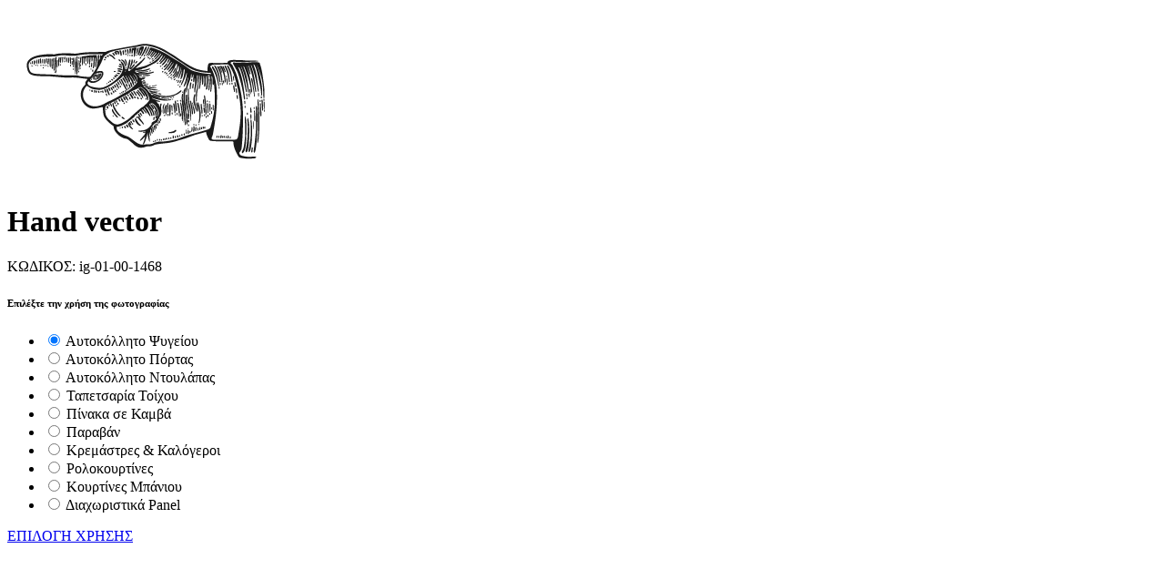

--- FILE ---
content_type: text/html; charset=UTF-8
request_url: https://www.houseart.gr/quickView.php?id=34618
body_size: 1026
content:
<div class="container quickView-container">
	<div class="quickView-content">
		<div class="row">
			<div class="col-lg-7 col-md-7">
				<div class="row">
					<div class="product-right">
	                   <img src="https://www.houseart.gr/images/res/image-gallery/diafora/ig-01-00-1468-600x600.png" alt="Hand vector" />
					</div>
                </div>
			</div>
			<div class="col-lg-5 col-md-5">
				<h1 class="product-title">Hand vector</h1>
                <p class="product-txt">ΚΩΔΙΚΟΣ: ig-01-00-1468</p>

				<div class="details-filter-row details-row-size">
					<h6>Επιλέξτε την χρήση της φωτογραφίας</h6>
					<ul class="radio-buttons">
					  <li>
						<input type="radio" id="1-option" data-use="fridge" name="selector" class="use" checked>
						<label for="1-option">Αυτοκόλλητο Ψυγείου</label>
						<div class="check"></div>
					  </li>
					  <li>
						<input type="radio" id="2-option" data-use="door" name="selector" class="use">
						<label for="2-option">Αυτοκόλλητο Πόρτας</label>
						<div class="check"><div class="inside"></div></div>
					  </li>
					  <li>
						<input type="radio" id="3-option" data-use="wardrobe" name="selector" class="use">
						<label for="3-option">Αυτοκόλλητο Ντουλάπας</label>
						<div class="check"><div class="inside"></div></div>
					  </li>
					  <li>
						<input type="radio" id="4-option" data-use="wallpapers" name="selector" class="use">
						<label for="4-option">Ταπετσαρία Τοίχου</label>
						<div class="check"><div class="inside"></div></div>
					  </li>
					  					  <li>
						<input type="radio" id="6-option" data-use="canvas" name="selector" class="use">
						<label for="6-option">Πίνακα σε Καμβά</label>
						<div class="check"><div class="inside"></div></div>
					  </li>
					  <li>
						<input type="radio" id="7-option" data-use="paravan" name="selector" class="use">
						<label for="7-option">Παραβάν</label>
						<div class="check"><div class="inside"></div></div>
					  </li>
					  <li>
						<input type="radio" id="8-option" data-use="kalogiroi" name="selector" class="use">
						<label for="8-option">Κρεμάστρες & Καλόγεροι</label>
						<div class="check"><div class="inside"></div></div>
					  </li>
					  <li>
						<input type="radio" id="9-option" data-use="rolls" name="selector" class="use">
						<label for="9-option">Ρολοκουρτίνες</label>
						<div class="check"><div class="inside"></div></div>
					  </li>
					  <li>
						<input type="radio" id="10-option" data-use="shower-curtains" name="selector" class="use">
						<label for="10-option">Κουρτίνες Μπάνιου</label>
						<div class="check"><div class="inside"></div></div>
					  </li>
					  <li>
						<input type="radio" id="11-option" data-use="diaxoristika-panel" name="selector" class="use">
						<label for="11-option">Διαχωριστικά Panel</label>
						<div class="check"><div class="inside"></div></div>
					  </li>
					</ul>
				</div>
                <div class="product-details-action">
                    <a href="javascript:void(0);" id="imagegal-btn" class="btn btn-outline-primary btn-round btn-more"><span>ΕΠΙΛΟΓΗ ΧΡΗΣΗΣ</span><i class="icon-long-arrow-right"></i></a>
                </div>
				<input type="hidden" id="product_url" value="image-gallery/diafora/hand-vector-34618" />
			</div>
		</div>
	</div>
</div>